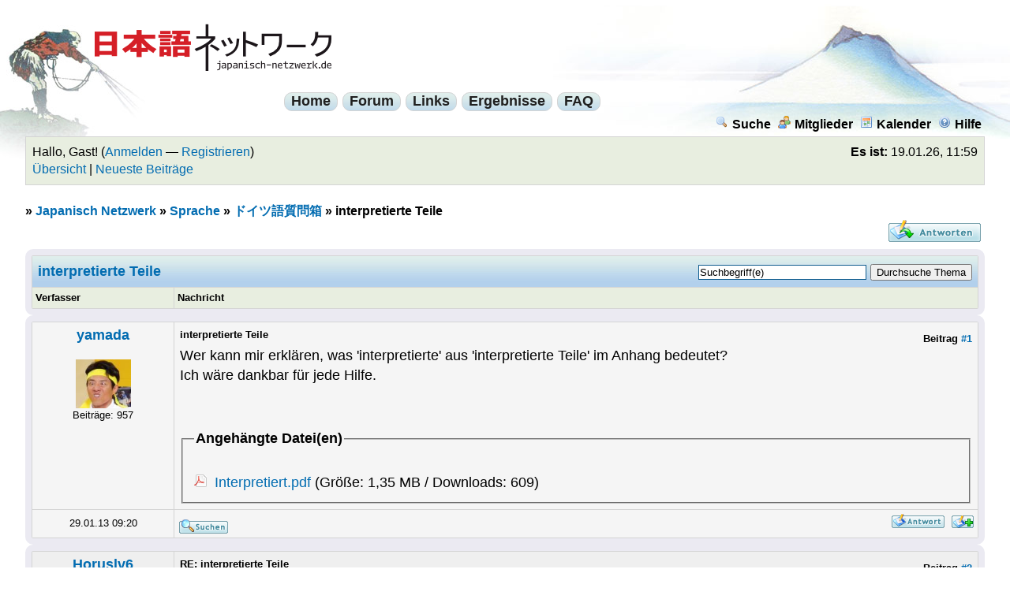

--- FILE ---
content_type: text/html; charset=UTF-8
request_url: https://www.japanisch-netzwerk.de/Thread-interpretierte-Teile
body_size: 6732
content:
<!DOCTYPE html PUBLIC "-//W3C//DTD XHTML 1.0 Transitional//EN" "http://www.w3.org/TR/xhtml1/DTD/xhtml1-transitional.dtd">
<html xml:lang="de" lang="de" xmlns="http://www.w3.org/1999/xhtml">
<head>
<title>interpretierte Teile</title>

<link type="text/css" rel="stylesheet" href="https://www.japanisch-netzwerk.de/cache/themes/theme4/global.css?rev=1" />
<link type="text/css" rel="stylesheet" href="https://www.japanisch-netzwerk.de/cache/themes/theme4/ruby.css?rev=1" />
<link type="text/css" rel="stylesheet" href="https://www.japanisch-netzwerk.de/cache/themes/theme1/showthread.css?rev=1" />
<link type="text/css" rel="stylesheet" href="https://www.japanisch-netzwerk.de/cache/themes/theme1/star_ratings.css?rev=1" />

<link rel="alternate" type="application/rss+xml" title="Letzte Themen (RSS 2.0)" href="https://www.japanisch-netzwerk.de/syndication.php" />
<link rel="alternate" type="application/atom+xml" title="Letzte Themen (Atom 1.0)" href="https://www.japanisch-netzwerk.de/syndication.php?type=atom1.0" />
<meta http-equiv="Content-Type" content="text/html; charset=UTF-8" />
<meta http-equiv="Content-Script-Type" content="text/javascript" />

<link rel="apple-touch-icon" sizes="180x180" href="/apple-touch-icon.png" />
<link rel="icon" type="image/png" sizes="32x32" href="/favicon-32x32.png" />
<link rel="icon" type="image/png" sizes="16x16" href="/favicon-16x16.png" />
<link rel="manifest" href="/manifest.json" />
<link rel="mask-icon" href="/safari-pinned-tab.svg" color="#ba0000" />
<meta name="theme-color" content="#b2d0ec" />

<script type="text/javascript" src="https://www.japanisch-netzwerk.de/jscripts/prototype.js?ver=a"></script>
<script type="text/javascript" src="https://www.japanisch-netzwerk.de/jscripts/general.js?ver=a"></script>
<script type="text/javascript" src="https://www.japanisch-netzwerk.de/jscripts/popup_menu.js?ver=a"></script>
<script type="text/javascript">
<!--
	var cookieDomain = ".japanisch-netzwerk.de";
	var cookiePath = "/";
	var cookiePrefix = "jn_mybb_";
	var deleteevent_confirm = "Möchtest Du dieses Ereignis wirklich löschen?";
	var removeattach_confirm = "Möchtest du die ausgewählten Anhänge wirklich löschen?";
	var loading_text = 'Lade.<br />Bitte warten...';
	var saving_changes = 'Änderungen werden gespeichert ...';
	var use_xmlhttprequest = "1";
	var my_post_key = "78b1cabea607636bb6c78ae107bf965f";
	var imagepath = "images";
// -->
</script>


<script type="text/javascript">
<!--
	var quickdelete_confirm = "Möchtest du diesen Beitrag wirklich löschen?";
// -->
</script>
<script type="text/javascript" src="jscripts/thread.js?ver=1603"></script>
<meta name="description" content="Wer kann mir erklären, was 'interpretierte' aus 'interpretierte Teile' im Anhang bedeutet? Ich wäre dankbar für jede Hilfe." />
<link rel="canonical" href="https://www.japanisch-netzwerk.de/Thread-interpretierte-Teile" />
</head>
<body>
	
<div id="fischer"><div id="berg"><div class="logo"><a name="top" id="top"></a><a href="https://www.japanisch-netzwerk.de/forum.php"><img width="300" height="60" src="https://www.japanisch-netzwerk.de/images/jn/logo.png" alt="Japanisch Netzwerk" title="Japanisch Netzwerk" /></a></div>

	<div id="container">
		
		<div id="header">

<div id="cmenuback">				
<div class="clear"></div>
<div id="centralmenu">
<span><a href="https://www.japanisch-netzwerk.de">Home</a></span>
<span><a href="https://www.japanisch-netzwerk.de/forum.php">Forum</a></span>
<span><a href="https://www.japanisch-netzwerk.de/links.php">Links</a></span>
<span><a href="https://www.japanisch-netzwerk.de/ergebnisse.php">Ergebnisse</a></span>
<span><a href="https://www.japanisch-netzwerk.de/nav/JNFAQ.html">FAQ</a></span>

</div>
<div class="clear"></div>
</div>

			<div class="menu">
				<ul>
					<li><a href="https://www.japanisch-netzwerk.de/search.php"><img src="images/toplinks/search.gif" alt="" title="" />Suche</a></li>
					<li><a href="https://www.japanisch-netzwerk.de/memberlist.php"><img src="images/toplinks/memberlist.gif" alt="" title="" />Mitglieder</a></li>
					<li><a href="https://www.japanisch-netzwerk.de/calendar.php"><img src="images/toplinks/calendar.gif" alt="" title="" />Kalender</a></li>
					<li><a href="https://www.japanisch-netzwerk.de/misc.php?action=help"><img src="images/toplinks/help.gif" alt="" title="" />Hilfe</a></li>
				</ul>
			</div>
			<hr class="hidden" />
			<div id="panel">
				
<script type="text/javascript">
<!--
	lang.username = "Benutzername";
	lang.password = "Passwort";
	lang.login = "Login";
	lang.lost_password = " &mdash; <a href=\"https://www.japanisch-netzwerk.de/member.php?action=lostpw\">Passwort vergessen?<\/a>";
	lang.register_url = " &mdash; <a href=\"https://www.japanisch-netzwerk.de/member.php?action=register\">Registrieren<\/a>";
	lang.remember_me = "Merken";
// -->
</script>

<span style="float: right;"><strong>Es ist:</strong> 19.01.26, 11:59</span>
		<span id="quick_login">Hallo, Gast! (<a href="https://www.japanisch-netzwerk.de/member.php?action=login">Anmelden</a> &mdash; <a href="https://www.japanisch-netzwerk.de/member.php?action=register">Registrieren</a>)</span><br />
<a href="https://www.japanisch-netzwerk.de/overview.php">Übersicht</a> | <a href="https://www.japanisch-netzwerk.de/search.php?action=getdaily&amp;days=60">Neueste Beiträge</a>

			</div>
		</div>
		<hr class="hidden" />
		<br class="clear" />
		<div id="content">
			
			
			
			
			
			
<div class="navigation">
» 
<a href="https://www.japanisch-netzwerk.de/forum.php">Japanisch Netzwerk</a>
»


<a href="Forum-Sprache">Sprache</a>
»


<a href="Forum-%E3%83%89%E3%82%A4%E3%83%84%E8%AA%9E%E8%B3%AA%E5%95%8F%E7%AE%B1">ドイツ語質問箱</a>

»

<span class="active">interpretierte Teile</span>

</div>


	
	<div class="float_left">
		

	</div>
	<div class="float_right">
		
<a href="newreply.php?tid=9188"><img src="images/deutsch_du/newreply.gif" alt="Antwort schreiben" title="Antwort schreiben" /></a>&nbsp;

	</div>
	
	<table border="0" cellspacing="1" cellpadding="4" class="tborder" style="clear: both;">
		<tr>
			<td class="thead" colspan="2">

	<div class="float_right">
		<form action="search.php" method="post">
			<input type="hidden" name="action" value="thread" />
			<input type="hidden" name="tid" value="9188" />
			<input type="text" name="keywords" value="Suchbegriff(e)" onfocus="if(this.value == 'Suchbegriff(e)') { this.value = ''; }" onblur="if(this.value=='') { this.value='Suchbegriff(e)'; }" class="textbox" size="25" />
			<input type="submit" class="button" value="Durchsuche Thema" />
		</form>
	</div>

				<div>
					<strong>interpretierte Teile</strong>
				</div>
			</td>
		</tr>
		
<tr>
			<td class="tcat" width="15%"><span class="smalltext"><strong>Verfasser</strong></span></td>
			<td class="tcat"><span class="smalltext"><strong>Nachricht</strong></span></td>
		</tr>
		

	</table>
	<div id="posts">
		

<table border="0" cellspacing="1" cellpadding="4" class="tborder" style="" id="post_100988">
	<tr>
		<td class="trow1" width="15%" valign="top" style="white-space: nowrap; text-align: center;"><a name="pid100988" id="pid100988"></a>
		<strong><span class="largetext"><a href="https://www.japanisch-netzwerk.de/User-yamada">yamada</a></span></strong><br />
		<span class="smalltext">
			<br />
			
<a rel="nofollow" href="User-yamada"><img src="./uploads/avatars/avatar_2112.jpg?dateline=1430362206" alt="" width="70" height="62" /></a>
<br />
			
Beiträge: 957<br />

		</span>
	</td>
	<td class="trow1" valign="top">
		<table width="100%">
			<tr><td>
<div style="float: right; width: auto; vertical-align: top"><img src="https://www.japanisch-netzwerk.de/images/mobile/posted_0.gif" alt="" width="08" height="08" title="Posted from GoMobile" style="vertical-align: middle;" /> <span class="smalltext"><strong>Beitrag <a href="Thread-interpretierte-Teile?pid=100988#pid100988">#1</a></strong></span></div>
<span class="smalltext"><strong>interpretierte Teile </strong></span>
			<br />
			<div id="pid_100988" style="padding: 5px 0 5px 0;">
				Wer kann mir erklären, was 'interpretierte' aus 'interpretierte Teile' im Anhang bedeutet?<br />
Ich wäre dankbar für jede Hilfe.
			</div>
			
<br />
<br />
<fieldset>
<legend><strong>Angehängte Datei(en)</strong></legend>



<br /><img src="images/attachtypes/pdf.gif" border="0" alt=".pdf" />&nbsp;&nbsp;<a href="attachment.php?aid=762" target="_blank">Interpretiert.pdf</a> (Größe: 1,35 MB / Downloads: 609)

</fieldset>

			
			<div style="text-align: right; vertical-align: bottom;" id="post_meta_100988">
				<div id="edited_by_100988"></div>
				
			</div>
		</td></tr>
	</table>
</td>
</tr>
<tr>
	<td class="trow1" style="white-space: nowrap; text-align: center; vertical-align: middle;"><span class="smalltext">29.01.13 09:20</span></td>
	<td class="trow1" style="vertical-align: middle;">
		<table width="100%" border="0" cellpadding="0" cellspacing="0">
			<tr valign="bottom">
				<td align="left" ><span class="smalltext">
<a rel="nofollow" href="search.php?action=finduser&amp;uid=2112"><img src="images/deutsch_du/postbit_find.gif" alt="Alle Beiträge dieses Benutzers finden" title="Alle Beiträge dieses Benutzers finden" /></a>
</span></td>
				<td align="right">
<a rel="nofollow" href="newreply.php?tid=9188&amp;replyto=100988"><img src="images/deutsch_du/postbit_quote.gif" alt="Diese Nachricht in einer Antwort zitieren" title="Diese Nachricht in einer Antwort zitieren" /></a>

<a rel="nofollow" href="javascript:Thread.multiQuote(100988);" style="display: none;" id="multiquote_link_100988"><img src="images/deutsch_du/postbit_multiquote.gif" alt="Diesen Beitrag zitieren" title="Diesen Beitrag zitieren" id="multiquote_100988" /></a>
<script type="text/javascript">
//<!--
	$('multiquote_link_100988').style.display = '';
// -->
</script>
</td>
			</tr>
		</table>
	</td>
</tr>
</table>


<table border="0" cellspacing="1" cellpadding="4" class="tborder" style="" id="post_100989">
	<tr>
		<td class="trow2" width="15%" valign="top" style="white-space: nowrap; text-align: center;"><a name="pid100989" id="pid100989"></a>
		<strong><span class="largetext"><a href="https://www.japanisch-netzwerk.de/User-Horuslv6">Horuslv6</a></span></strong><br />
		<span class="smalltext">
			<br />
			
<a rel="nofollow" href="User-Horuslv6"><img src="./images/avatars/clear_avatar.gif" alt=""  /></a>
<br />
			
Beiträge: 1.829<br />

		</span>
	</td>
	<td class="trow2" valign="top">
		<table width="100%">
			<tr><td>
<div style="float: right; width: auto; vertical-align: top"><img src="https://www.japanisch-netzwerk.de/images/mobile/posted_0.gif" alt="" width="08" height="08" title="Posted from GoMobile" style="vertical-align: middle;" /> <span class="smalltext"><strong>Beitrag <a href="Thread-interpretierte-Teile?pid=100989#pid100989">#2</a></strong></span></div>
<span class="smalltext"><strong>RE: interpretierte Teile </strong></span>
			<br />
			<div id="pid_100989" style="padding: 5px 0 5px 0;">
				Ich verstehe das hier als "Den eigenen Wünschen nach verändert", aber es ist überhaupt nicht eindeutig...
			</div>
			
			
			<div style="text-align: right; vertical-align: bottom;" id="post_meta_100989">
				<div id="edited_by_100989"></div>
				
			</div>
		</td></tr>
	</table>
</td>
</tr>
<tr>
	<td class="trow2" style="white-space: nowrap; text-align: center; vertical-align: middle;"><span class="smalltext">29.01.13 09:53</span></td>
	<td class="trow2" style="vertical-align: middle;">
		<table width="100%" border="0" cellpadding="0" cellspacing="0">
			<tr valign="bottom">
				<td align="left" ><span class="smalltext">
<a rel="nofollow" href="search.php?action=finduser&amp;uid=2767"><img src="images/deutsch_du/postbit_find.gif" alt="Alle Beiträge dieses Benutzers finden" title="Alle Beiträge dieses Benutzers finden" /></a>
</span></td>
				<td align="right">
<a rel="nofollow" href="newreply.php?tid=9188&amp;replyto=100989"><img src="images/deutsch_du/postbit_quote.gif" alt="Diese Nachricht in einer Antwort zitieren" title="Diese Nachricht in einer Antwort zitieren" /></a>

<a rel="nofollow" href="javascript:Thread.multiQuote(100989);" style="display: none;" id="multiquote_link_100989"><img src="images/deutsch_du/postbit_multiquote.gif" alt="Diesen Beitrag zitieren" title="Diesen Beitrag zitieren" id="multiquote_100989" /></a>
<script type="text/javascript">
//<!--
	$('multiquote_link_100989').style.display = '';
// -->
</script>
</td>
			</tr>
		</table>
	</td>
</tr>
</table>


<table border="0" cellspacing="1" cellpadding="4" class="tborder" style="" id="post_100990">
	<tr>
		<td class="trow1" width="15%" valign="top" style="white-space: nowrap; text-align: center;"><a name="pid100990" id="pid100990"></a>
		<strong><span class="largetext"><a href="https://www.japanisch-netzwerk.de/User-moustique">moustique</a></span></strong><br />
		<span class="smalltext">
			<br />
			
<a rel="nofollow" href="User-moustique"><img src="./images/avatars/clear_avatar.gif" alt=""  /></a>
<br />
			
Beiträge: 1.811<br />

		</span>
	</td>
	<td class="trow1" valign="top">
		<table width="100%">
			<tr><td>
<div style="float: right; width: auto; vertical-align: top"><img src="https://www.japanisch-netzwerk.de/images/mobile/posted_0.gif" alt="" width="08" height="08" title="Posted from GoMobile" style="vertical-align: middle;" /> <span class="smalltext"><strong>Beitrag <a href="Thread-interpretierte-Teile?pid=100990#pid100990">#3</a></strong></span></div>
<span class="smalltext"><strong>RE: interpretierte Teile </strong></span>
			<br />
			<div id="pid_100990" style="padding: 5px 0 5px 0;">
				Hallo yamada, <br />
Da sind sie ja wieder. Herzlich willkommen zurueck.<br />
Ich habe ein Fachwoerterbuch befragt. <br />
Das hat dieses Wort in interpretative auf englisch uebersetzt. <br />
Und Google gab mit dann diese Uebersetzung aus.<br />
<br />
解釈<br />
<br />
解釈,かいしゃく,Interpretation; Auslegung; Auffassung; Deutung; Erklärung; Erläuterung; Darlegung; Ausführung; Anmerkung; Kommentar<br />
<br />
Ich kann die so deuten. Und das macht auch Sinn.<br />
Es wird gesagt: <br />
<br />
Die Ruecknahme ist ausgeschlossen wenn:<br />
Entfallene Teile.<br />
<br />
das heisst, wenn ihr Geraet nicht komplett ist. Also Stuecke bzw. Teile fehlen.<br />
<br />
Interpretierte Teile.<br />
das heisst, wenn ihr Geraet nicht komplett ist. Also hier Stuecke bzw. Teile fehlen, wo sie aber etwas anderes als das Original mit zurueckschicken wollen. <br />
<br />
zB in Bildern ausgedrueckt. Es fehlt eine Pfeife zum Rauchen, die 5cm gross ist und sie schicken eine Pfeife zurueck die 15 cm gross ist.<br />
<br />
Die Pfeife ist das interpretierende Teil, nur die Masse stimmen nicht. <br />
<br />
Da haette ich noch eine HIlfe fuer Sie. Diese Buecher sind der Hammer, das heisst, dass das kein Krimskrams, kein Klimbim, keine Kinderspielzeug ist. Es wird echt was geboten fuer sein Geld. Ich bin kein Ingenieur, kein Chemiker, kein Metallurgist, Optiker, Astronom etc aber ich interessiere mich fuer alles was mit Technik zu tun hat. <br />
Mit Sicherheit sind von all diesen Worten vielleicht 10% in normalen Werterbuechern zu finden. Ich empfehle es ihnen waermstens.<br />
<br />
<br />
Dictionary of Science and Technology, English-German-Japanese,<br />
Japanese-English, German-English, 3 Vols.<br />
von Kucera, Antonin;<br />
Leinen<br />
Ca. 175.000 Stichwörter. Publ. 82-85. 26,5 cm 5270g , in deutscher,<br />
englischer und japanischer Sprache.<br />
1982   Brandstetter VERLAG<br />
ISBN 3-87097-124-X<br />
ISBN 978-3-87097-124-3 | KNV-Titelnr.: 02553235<br />
Druckansicht<br />
435.00 EUR inkl. gesetzl. MwSt.<br />
<br />
<br />
moustique alias zongoku.
			</div>
			
			
			<div style="text-align: right; vertical-align: bottom;" id="post_meta_100990">
				<div id="edited_by_100990"></div>
				
			</div>
		</td></tr>
	</table>
</td>
</tr>
<tr>
	<td class="trow1" style="white-space: nowrap; text-align: center; vertical-align: middle;"><span class="smalltext">29.01.13 10:15</span></td>
	<td class="trow1" style="vertical-align: middle;">
		<table width="100%" border="0" cellpadding="0" cellspacing="0">
			<tr valign="bottom">
				<td align="left" ><span class="smalltext">
<a rel="nofollow" href="search.php?action=finduser&amp;uid=4031"><img src="images/deutsch_du/postbit_find.gif" alt="Alle Beiträge dieses Benutzers finden" title="Alle Beiträge dieses Benutzers finden" /></a>
</span></td>
				<td align="right">
<a rel="nofollow" href="newreply.php?tid=9188&amp;replyto=100990"><img src="images/deutsch_du/postbit_quote.gif" alt="Diese Nachricht in einer Antwort zitieren" title="Diese Nachricht in einer Antwort zitieren" /></a>

<a rel="nofollow" href="javascript:Thread.multiQuote(100990);" style="display: none;" id="multiquote_link_100990"><img src="images/deutsch_du/postbit_multiquote.gif" alt="Diesen Beitrag zitieren" title="Diesen Beitrag zitieren" id="multiquote_100990" /></a>
<script type="text/javascript">
//<!--
	$('multiquote_link_100990').style.display = '';
// -->
</script>
</td>
			</tr>
		</table>
	</td>
</tr>
</table>


<table border="0" cellspacing="1" cellpadding="4" class="tborder" style="" id="post_100996">
	<tr>
		<td class="trow2" width="15%" valign="top" style="white-space: nowrap; text-align: center;"><a name="pid100996" id="pid100996"></a>
		<strong><span class="largetext"><a href="https://www.japanisch-netzwerk.de/User-alexander">alexander</a></span></strong><br />
		<span class="smalltext">
			<br />
			
<a rel="nofollow" href="User-alexander"><img src="./images/avatars/clear_avatar.gif" alt=""  /></a>
<br />
			
Beiträge: 2<br />

		</span>
	</td>
	<td class="trow2" valign="top">
		<table width="100%">
			<tr><td>
<div style="float: right; width: auto; vertical-align: top"><img src="https://www.japanisch-netzwerk.de/images/mobile/posted_0.gif" alt="" width="08" height="08" title="Posted from GoMobile" style="vertical-align: middle;" /> <span class="smalltext"><strong>Beitrag <a href="Thread-interpretierte-Teile?pid=100996#pid100996">#4</a></strong></span></div>
<span class="smalltext"><strong>RE: interpretierte Teile </strong></span>
			<br />
			<div id="pid_100996" style="padding: 5px 0 5px 0;">
				Die Frage ist auch für einen Deutschen eine echte Herausforderung. Meinem unmittelbaren Sprachgefühl nach ist die Verwendung von "interpretiert" hier ohne Sinn, und ich würde bei der Firma (Porsche?) anfragen, was es bedeutet.<br />
Doch ein Versuch:<br />
"interpretierte Teile " muß etwas Ähnliches bedeuten wie "entfallene Teile", da beide durch "bzw." verbunden sind. "entfallene Teile" könnten solche Teile sein, die *mittlerweile* entfallen sind, d.h. die nicht mehr im Sortiment der Firma sind. (Dann wird die Rücksendung darum abgelehnt, weil ein solches Teil nicht mehr wiederverkauft werden kann.) Im technischen Bereich wird "interpretieren" gelegentlich für eine neue Umsetzung einer technischen Idee oder Design-Idee verwendet. Darum könnten "interpretierte Teile" solche Teile sein, die *mittlerweile* interpretiert worden sind, d.h. durch von der Funktion her gleiche, aber neue Teile ersetzt worden sind.<br />
Aber es ist nur geraten.<br />
Ich bin gespannt, ob jemand die Antwort kennt...<br />
<br />
Alexander
			</div>
			
			
			<div style="text-align: right; vertical-align: bottom;" id="post_meta_100996">
				<div id="edited_by_100996"></div>
				
			</div>
		</td></tr>
	</table>
</td>
</tr>
<tr>
	<td class="trow2" style="white-space: nowrap; text-align: center; vertical-align: middle;"><span class="smalltext">29.01.13 13:11</span></td>
	<td class="trow2" style="vertical-align: middle;">
		<table width="100%" border="0" cellpadding="0" cellspacing="0">
			<tr valign="bottom">
				<td align="left" ><span class="smalltext">
<a rel="nofollow" href="search.php?action=finduser&amp;uid=4366"><img src="images/deutsch_du/postbit_find.gif" alt="Alle Beiträge dieses Benutzers finden" title="Alle Beiträge dieses Benutzers finden" /></a>
</span></td>
				<td align="right">
<a rel="nofollow" href="newreply.php?tid=9188&amp;replyto=100996"><img src="images/deutsch_du/postbit_quote.gif" alt="Diese Nachricht in einer Antwort zitieren" title="Diese Nachricht in einer Antwort zitieren" /></a>

<a rel="nofollow" href="javascript:Thread.multiQuote(100996);" style="display: none;" id="multiquote_link_100996"><img src="images/deutsch_du/postbit_multiquote.gif" alt="Diesen Beitrag zitieren" title="Diesen Beitrag zitieren" id="multiquote_100996" /></a>
<script type="text/javascript">
//<!--
	$('multiquote_link_100996').style.display = '';
// -->
</script>
</td>
			</tr>
		</table>
	</td>
</tr>
</table>


<table border="0" cellspacing="1" cellpadding="4" class="tborder" style="" id="post_101000">
	<tr>
		<td class="trow1" width="15%" valign="top" style="white-space: nowrap; text-align: center;"><a name="pid101000" id="pid101000"></a>
		<strong><span class="largetext"><a href="https://www.japanisch-netzwerk.de/User-Yano">Yano</a></span></strong><br />
		<span class="smalltext">
			<br />
			
<a rel="nofollow" href="User-Yano"><img src="./images/avatars/clear_avatar.gif" alt=""  /></a>
<br />
			
Beiträge: 2.920<br />

		</span>
	</td>
	<td class="trow1" valign="top">
		<table width="100%">
			<tr><td>
<div style="float: right; width: auto; vertical-align: top"><img src="https://www.japanisch-netzwerk.de/images/mobile/posted_0.gif" alt="" width="08" height="08" title="Posted from GoMobile" style="vertical-align: middle;" /> <span class="smalltext"><strong>Beitrag <a href="Thread-interpretierte-Teile?pid=101000#pid101000">#5</a></strong></span></div>
<span class="smalltext"><strong>RE: interpretierte Teile </strong></span>
			<br />
			<div id="pid_101000" style="padding: 5px 0 5px 0;">
				Ich rate mal: "engineered" also bearbeitete, veränderte Teile?
			</div>
			
			
			<div style="text-align: right; vertical-align: bottom;" id="post_meta_101000">
				<div id="edited_by_101000"></div>
				
			</div>
		</td></tr>
	</table>
</td>
</tr>
<tr>
	<td class="trow1" style="white-space: nowrap; text-align: center; vertical-align: middle;"><span class="smalltext">29.01.13 14:00</span></td>
	<td class="trow1" style="vertical-align: middle;">
		<table width="100%" border="0" cellpadding="0" cellspacing="0">
			<tr valign="bottom">
				<td align="left" ><span class="smalltext">
<a rel="nofollow" href="search.php?action=finduser&amp;uid=4228"><img src="images/deutsch_du/postbit_find.gif" alt="Alle Beiträge dieses Benutzers finden" title="Alle Beiträge dieses Benutzers finden" /></a>
</span></td>
				<td align="right">
<a rel="nofollow" href="newreply.php?tid=9188&amp;replyto=101000"><img src="images/deutsch_du/postbit_quote.gif" alt="Diese Nachricht in einer Antwort zitieren" title="Diese Nachricht in einer Antwort zitieren" /></a>

<a rel="nofollow" href="javascript:Thread.multiQuote(101000);" style="display: none;" id="multiquote_link_101000"><img src="images/deutsch_du/postbit_multiquote.gif" alt="Diesen Beitrag zitieren" title="Diesen Beitrag zitieren" id="multiquote_101000" /></a>
<script type="text/javascript">
//<!--
	$('multiquote_link_101000').style.display = '';
// -->
</script>
</td>
			</tr>
		</table>
	</td>
</tr>
</table>


<table border="0" cellspacing="1" cellpadding="4" class="tborder" style="" id="post_101015">
	<tr>
		<td class="trow2" width="15%" valign="top" style="white-space: nowrap; text-align: center;"><a name="pid101015" id="pid101015"></a>
		<strong><span class="largetext"><a href="https://www.japanisch-netzwerk.de/User-yamada">yamada</a></span></strong><br />
		<span class="smalltext">
			<br />
			
<a rel="nofollow" href="User-yamada"><img src="./uploads/avatars/avatar_2112.jpg?dateline=1430362206" alt="" width="70" height="62" /></a>
<br />
			
Beiträge: 957<br />

		</span>
	</td>
	<td class="trow2" valign="top">
		<table width="100%">
			<tr><td>
<div style="float: right; width: auto; vertical-align: top"><img src="https://www.japanisch-netzwerk.de/images/mobile/posted_0.gif" alt="" width="08" height="08" title="Posted from GoMobile" style="vertical-align: middle;" /> <span class="smalltext"><strong>Beitrag <a href="Thread-interpretierte-Teile?pid=101015#pid101015">#6</a></strong></span></div>
<span class="smalltext"><strong>RE: interpretierte Teile </strong></span>
			<br />
			<div id="pid_101015" style="padding: 5px 0 5px 0;">
				Ich danke euch allen für eure Antwort und habe mich für den Ratschlag alexander-sans entschieden.<br />
Vielen Dank nochmals.
			</div>
			
			
			<div style="text-align: right; vertical-align: bottom;" id="post_meta_101015">
				<div id="edited_by_101015"></div>
				
			</div>
		</td></tr>
	</table>
</td>
</tr>
<tr>
	<td class="trow2" style="white-space: nowrap; text-align: center; vertical-align: middle;"><span class="smalltext">29.01.13 21:33</span></td>
	<td class="trow2" style="vertical-align: middle;">
		<table width="100%" border="0" cellpadding="0" cellspacing="0">
			<tr valign="bottom">
				<td align="left" ><span class="smalltext">
<a rel="nofollow" href="search.php?action=finduser&amp;uid=2112"><img src="images/deutsch_du/postbit_find.gif" alt="Alle Beiträge dieses Benutzers finden" title="Alle Beiträge dieses Benutzers finden" /></a>
</span></td>
				<td align="right">
<a rel="nofollow" href="newreply.php?tid=9188&amp;replyto=101015"><img src="images/deutsch_du/postbit_quote.gif" alt="Diese Nachricht in einer Antwort zitieren" title="Diese Nachricht in einer Antwort zitieren" /></a>

<a rel="nofollow" href="javascript:Thread.multiQuote(101015);" style="display: none;" id="multiquote_link_101015"><img src="images/deutsch_du/postbit_multiquote.gif" alt="Diesen Beitrag zitieren" title="Diesen Beitrag zitieren" id="multiquote_101015" /></a>
<script type="text/javascript">
//<!--
	$('multiquote_link_101015').style.display = '';
// -->
</script>
</td>
			</tr>
		</table>
	</td>
</tr>
</table>


<table border="0" cellspacing="1" cellpadding="4" class="tborder" style="" id="post_101054">
	<tr>
		<td class="trow1" width="15%" valign="top" style="white-space: nowrap; text-align: center;"><a name="pid101054" id="pid101054"></a>
		<strong><span class="largetext"><a href="https://www.japanisch-netzwerk.de/User-D-G">D-G</a></span></strong><br />
		<span class="smalltext">
			<br />
			
<a rel="nofollow" href="User-D-G"><img src="./images/avatars/clear_avatar.gif" alt=""  /></a>
<br />
			
Beiträge: 12<br />

		</span>
	</td>
	<td class="trow1" valign="top">
		<table width="100%">
			<tr><td>
<div style="float: right; width: auto; vertical-align: top"><img src="https://www.japanisch-netzwerk.de/images/mobile/posted_0.gif" alt="" width="08" height="08" title="Posted from GoMobile" style="vertical-align: middle;" /> <span class="smalltext"><strong>Beitrag <a href="Thread-interpretierte-Teile?pid=101054#pid101054">#7</a></strong></span></div>
<span class="smalltext"><strong>RE: interpretierte Teile </strong></span>
			<br />
			<div id="pid_101054" style="padding: 5px 0 5px 0;">
				Mal an die Musik denken. Der Interpret eines Liedes reproduziert das Lied. Und genau das ist auch hier gemeint. Es geht um reproduzierte Teile, die regulär nicht mehr produziert werden. Also Teile, die wohl extra auf Bestellung gefertigt wurden.
			</div>
			
			
			<div style="text-align: right; vertical-align: bottom;" id="post_meta_101054">
				<div id="edited_by_101054"></div>
				
			</div>
		</td></tr>
	</table>
</td>
</tr>
<tr>
	<td class="trow1" style="white-space: nowrap; text-align: center; vertical-align: middle;"><span class="smalltext">31.01.13 08:31</span></td>
	<td class="trow1" style="vertical-align: middle;">
		<table width="100%" border="0" cellpadding="0" cellspacing="0">
			<tr valign="bottom">
				<td align="left" ><span class="smalltext">
<a rel="nofollow" href="search.php?action=finduser&amp;uid=4513"><img src="images/deutsch_du/postbit_find.gif" alt="Alle Beiträge dieses Benutzers finden" title="Alle Beiträge dieses Benutzers finden" /></a>
</span></td>
				<td align="right">
<a rel="nofollow" href="newreply.php?tid=9188&amp;replyto=101054"><img src="images/deutsch_du/postbit_quote.gif" alt="Diese Nachricht in einer Antwort zitieren" title="Diese Nachricht in einer Antwort zitieren" /></a>

<a rel="nofollow" href="javascript:Thread.multiQuote(101054);" style="display: none;" id="multiquote_link_101054"><img src="images/deutsch_du/postbit_multiquote.gif" alt="Diesen Beitrag zitieren" title="Diesen Beitrag zitieren" id="multiquote_101054" /></a>
<script type="text/javascript">
//<!--
	$('multiquote_link_101054').style.display = '';
// -->
</script>
</td>
			</tr>
		</table>
	</td>
</tr>
</table>

	</div>
	<table border="0" cellspacing="1" cellpadding="4" class="tborder" style="">
		<tr>
			<td colspan="2" class="tfoot">
				
	<div class="float_right">
		<form action="search.php" method="post">
			<input type="hidden" name="action" value="thread" />
			<input type="hidden" name="tid" value="9188" />
			<input type="text" name="keywords" value="Suchbegriff(e)" onfocus="if(this.value == 'Suchbegriff(e)') { this.value = ''; }" onblur="if(this.value=='') { this.value='Suchbegriff(e)'; }" class="textbox" size="25" />
			<input type="submit" class="button" value="Durchsuche Thema" />
		</form>
	</div>

				<div>
					<strong>interpretierte Teile</strong>
				</div>
			</td>
		</tr>
	</table>
	<div class="float_left">
		
	</div>
	<div style="padding-top: 4px;" class="float_right">
		
<a href="newreply.php?tid=9188"><img src="images/deutsch_du/newreply.gif" alt="Antwort schreiben" title="Antwort schreiben" /></a>&nbsp;

	</div>
	<br style="clear: both;" />
	
	
	
	<br />
	<div class="float_left">
		<ul class="thread_tools">
			<li class="printable"><a href="printthread.php?tid=9188">Druckversion anzeigen</a></li>
			<!-- <li class="sendthread"><a href="sendthread.php?tid=9188">Thema einem Freund senden</a></li> -->
			<li class="subscription_add"><a href="usercp2.php?action=addsubscription&amp;tid=9188&amp;my_post_key=78b1cabea607636bb6c78ae107bf965f">Thema abonnieren</a></li>
		</ul>
	</div>

	<div class="float_right" style="text-align: right;">
		
		
	</div>
	<br style="clear: both;" />
	
	
<br />
			<div class="bottommenu">
				<div class="float_right"></div>
				<div>
<span class="smalltext">
  <a href="impressum.php">Impressum - Kontakt - Datenschutz</a> 
| <a href="https://www.japanisch-netzwerk.de/forum.php">Japanisch Netzwerk</a> 
| <a href="#top">Nach oben</a> 
| <a href="misc.php?action=switch_version&amp;my_post_key=71e5eaf9e679952f67d55d4ec6ab0add">Mobile Version</a> 
| <a href="https://www.japanisch-netzwerk.de/misc.php?action=syndication">RSS-Synchronisation</a>
</span>
				</div>
			</div>
			</div>
		</div>
</div>
</div>

<br class="clear" />
<img src="https://www.japanisch-netzwerk.de/task.php" border="0" width="1" height="1" alt="" />

<div id="debug"></div>

</body>
</html>
